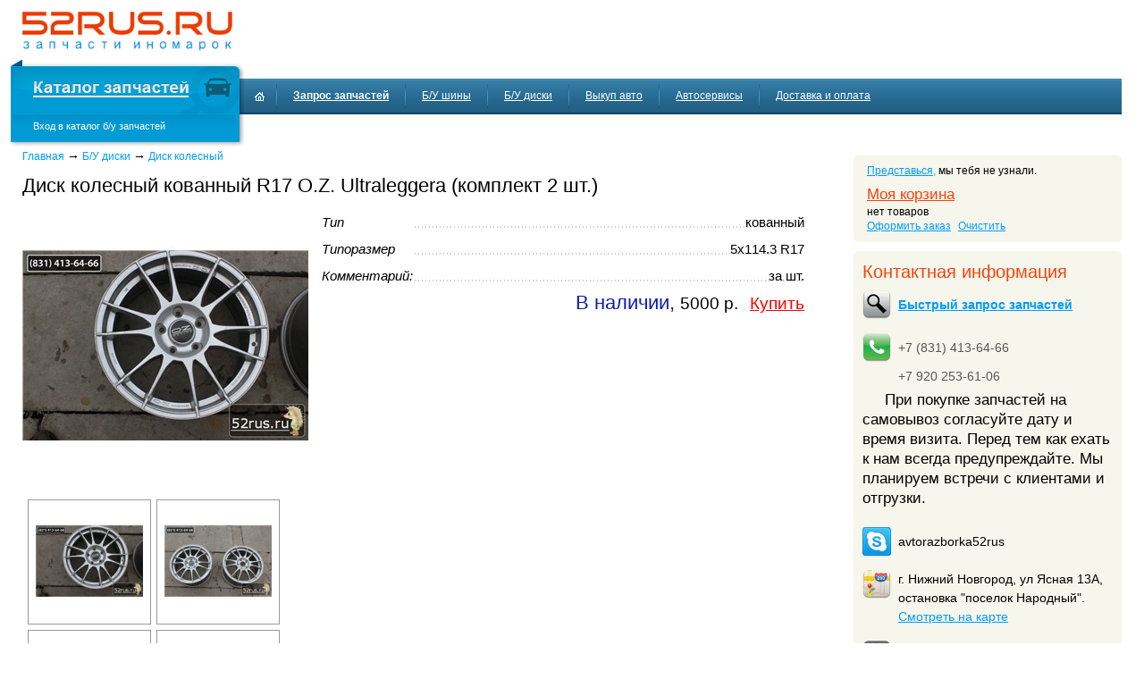

--- FILE ---
content_type: text/html; charset=utf-8
request_url: http://www.52rus.ru/disks/details_20196/
body_size: 8233
content:

<!doctype html>
<html xmlns="http://www.w3.org/1999/xhtml">
<head><title>
	Диск колесный кованный R17 O.Z. Ultraleggera
</title><meta name="keywords" content="бу диски, литые диски бу, куплю диски бу, купить диски бу, продажа бу дисков, резина диски бу, диски колёсные бу, каталог дисков, каталог литых дисков" /><meta name="description" content="Диски бу, каталог колёсных дисков для иномарок, фото, описание и цена." /><meta http-equiv="content-type" content="text/html; charset=utf-8" />
  <!--[if lte IE 8]>
  <meta http-equiv="X-UA-Compatible" content="IE=EmulateIE7" />
  <![endif]-->
  <!--[if IE]>
  <link rel="stylesheet" type="text/css" href="http://www.52rus.ru/css/main-ie.css" media="all" />
  <![endif]-->
  <meta name="yandex-verification" content="416ac5d90de1ec81" /><link rel="shortcut icon" href="http://www.52rus.ru/favicon3.ico" /><meta http-equiv="content-type" content="text/html; charset=utf-8" /><link rel="stylesheet" type="text/css" href="http://www.52rus.ru/content/bootstrap/bootstrap.min.css" /><link rel="stylesheet" type="text/css" href="http://www.52rus.ru/52rus/css/main.css?504911340000000000" media="all" /><link rel="stylesheet" type="text/css" href="http://www.52rus.ru/52rus/css/send-car.css?504911340000000000" media="all" /><link rel="stylesheet" href="http://ajax.googleapis.com/ajax/libs/jqueryui/1.8.9/themes/base/jquery-ui.css" type="text/css" media="all" /><link rel="stylesheet" type="text/css" href="http://www.52rus.ru/jquery/css/colorbox.css" media="all" />
  <script src="http://ajax.googleapis.com/ajax/libs/jquery/1.10.1/jquery.min.js"></script>
  <script src="http://ajax.googleapis.com/ajax/libs/jqueryui/1.10.3/jquery-ui.min.js"></script>
  <script src="http://ajax.googleapis.com/ajax/libs/swfobject/2.2/swfobject.js"></script>
  
  <script type="text/javascript" src="http://www.52rus.ru/scripts/bootstrap.min.js"></script>
  <script type="text/javascript" src="http://www.52rus.ru/common/js/jquery.nicescroll.js"></script>
  <script type="text/javascript" src="http://www.52rus.ru/jquery/js/jquery.colorbox-min.js"></script>
  <script type="text/javascript" src="http://www.52rus.ru/common/js/pngfix_tilebg.js"></script>
  <script type="text/javascript" src="http://www.52rus.ru/components/shop/js/52rus_shop.js?635059786694960000"></script>
  <script type="text/javascript" src="http://www.52rus.ru/52rus/js/common.js?504911340000000000"></script>
  <script type="text/javascript" src="//vk.com/js/api/openapi.js?115"></script>
  
  <!-- Latest compiled and minified CSS -->

</head>
<body>
<!-- Google.Analytics -->
<script>
  (function(i,s,o,g,r,a,m){i['GoogleAnalyticsObject']=r;i[r]=i[r]||function(){
  (i[r].q=i[r].q||[]).push(arguments)},i[r].l=1*new Date();a=s.createElement(o),
  m=s.getElementsByTagName(o)[0];a.async=1;a.src=g;m.parentNode.insertBefore(a,m)
  })(window,document,'script','//www.google-analytics.com/analytics.js','ga');

  ga('create', 'UA-2590046-1', 'auto');
  ga('send', 'pageview');

</script>
<!-- /Google.Analytics -->
<!-- Yandex.Metrika counter -->
<script type="text/javascript">
    (function (d, w, c) {
        (w[c] = w[c] || []).push(function() {
            try {
                w.yaCounter7386901 = new Ya.Metrika({
                    id:7386901,
                    clickmap:true,
                    trackLinks:true,
                    accurateTrackBounce:true,
                    webvisor:true
                });
            } catch(e) { }
        });

        var n = d.getElementsByTagName("script")[0],
            s = d.createElement("script"),
            f = function () { n.parentNode.insertBefore(s, n); };
        s.type = "text/javascript";
        s.async = true;
        s.src = "https://mc.yandex.ru/metrika/watch.js";

        if (w.opera == "[object Opera]") {
            d.addEventListener("DOMContentLoaded", f, false);
        } else { f(); }
    })(document, window, "yandex_metrika_callbacks");
</script>
<noscript><div><img src="https://mc.yandex.ru/watch/7386901" style="position:absolute; left:-9999px;" alt="" /></div></noscript>
<!-- /Yandex.Metrika counter -->
  <div class="vcard">
  <div class="fn org"><b>52rus.ru</b></div>
  <div class="adr"><span class="country-name">Россия</span>, <span class="region">Нижегородская область, </span>, <span class="locality">Нижний Новгород</span>,<span class="street-address">улица Ясная, д. 13А</span></div>
  <a class="url" href="http://52rus.ru">http://52rus.ru</a>
  </div>
  <div id="main">
    <div id="canvas">
      <form name="aspnetForm" method="post" action="./default.aspx" id="aspnetForm">
<div>
<input type="hidden" name="__EVENTTARGET" id="__EVENTTARGET" value="" />
<input type="hidden" name="__EVENTARGUMENT" id="__EVENTARGUMENT" value="" />
<input type="hidden" name="__VIEWSTATE" id="__VIEWSTATE" value="/wEPDwUENTM4MQ9kFgJmD2QWBAIBD2QWBAIBDxYCHgdjb250ZW50BYwC0LHRgyDQtNC40YHQutC4LCDQu9C40YLRi9C1INC00LjRgdC60Lgg0LHRgywg0LrRg9C/0LvRjiDQtNC40YHQutC4INCx0YMsINC60YPQv9C40YLRjCDQtNC40YHQutC4INCx0YMsINC/[base64]/[base64]/[base64]/[base64]" />
</div>

<script type="text/javascript">
//<![CDATA[
var theForm = document.forms['aspnetForm'];
if (!theForm) {
    theForm = document.aspnetForm;
}
function __doPostBack(eventTarget, eventArgument) {
    if (!theForm.onsubmit || (theForm.onsubmit() != false)) {
        theForm.__EVENTTARGET.value = eventTarget;
        theForm.__EVENTARGUMENT.value = eventArgument;
        theForm.submit();
    }
}
//]]>
</script>


<script src="http://www.52rus.ru/WebResource.axd?d=XGrJNUIDgLuG1EUCaOK5Rw_Zhtjb2uLEMMHJ1lBmXLfYzSWcjvWvxE3tuX09Rq1fhYDSzH5t8dqaQFwKsJ1apIe5r5s1&amp;t=637454176754849868" type="text/javascript"></script>


<script src="http://www.52rus.ru/ScriptResource.axd?d=cTTSw7aAOzPCJy2820cefcL1eAsnXrODmHS7KJiSJukIWVF-JXUDUsw1GnYVbYum8kTCMbtedmi-wIbLembPVKnvW6qr6665xkTAvJHkAR0JKKFY_aFkcewktuC9QL62xEFMZO3J5hoSI_wdeZ3KsjlDKDd6YPBeSliNWFoj__7D3_I00&amp;t=363be08" type="text/javascript"></script>
<script type="text/javascript">
//<![CDATA[
if (typeof(Sys) === 'undefined') throw new Error('Не удалось загрузить клиентскую инфраструктуру ASP.NET Ajax .');
//]]>
</script>

<script src="http://www.52rus.ru/ScriptResource.axd?d=C7GBQiBDl343UQtD-CcLt89Kxhf8ZUscnEu2yksaNP7Dv23pxD2bB3ogvLpCNe53e7r5-oUZIwhcf9jMUxZkj24xSoNH393sk3XWDBdUMtR1nUAge64TOptC_rZbwegjPiQIqaiOYDZGYqv8fof7Fg6ZAM49I3BGpnWqChT-CLjMZJhFaYtIAJFbnR2xGXEX-cO7qw2&amp;t=363be08" type="text/javascript"></script>
<div>

	<input type="hidden" name="__VIEWSTATEGENERATOR" id="__VIEWSTATEGENERATOR" value="CA0B0334" />
	<input type="hidden" name="__EVENTVALIDATION" id="__EVENTVALIDATION" value="/wEdAAOkMoYX5rxAqeRvjkWcIBTwKc1Dpb1czQNqiyVpYC6cJE9JKRZ06akiFexDNzoqF2/2Ac/NEiOWJktQRLpnZJotwUqjuQ==" />
</div>

        <script type="text/javascript">
//<![CDATA[
Sys.WebForms.PageRequestManager._initialize('ctl00$SM', 'aspnetForm', [], [], [], 90, '');
//]]>
</script>


        <div class="logo"><a href="http://www.52rus.ru/"><img src="http://www.52rus.ru/52rus/i/logo.png" alt="Авторазборка 52rus.ru, разборка автомобилей" /></a></div>
        <div id="header">
          <div id="header-nav">
            <div id="vehicle" onclick="window.location.href=$('a', this).attr('href');">
              <a href="http://www.52rus.ru/catalog/" id="toggle-vehicle-select" class="car-picker"></a>
              <div id="ctl00_NoVehiclePanel">
	
                <div id="vehicle-header" class=''>
                  <div class="head no-vehicle">
                    <a href="http://www.52rus.ru/catalog/" class="car-picker">Каталог запчастей</a>
                  </div>
                </div>
                <div id="vehicle-header-sub">Вход в каталог б/у запчастей</div>
              
</div>
            </div>
            <ul id="nav">
              <li class="nav-item nav-pit-crew nav-item-first go-main">
                <a href="http://www.52rus.ru/"><span title="заглавная страница"></span></a>
                <div class="nav-item-divider"></div>
              </li>
              <li class="nav-item"><a href="http://www.52rus.ru/order/" class="order">Запрос&nbsp;запчастей</a>
                <div class="nav-item-divider"></div>
              </li>
              <li class="nav-item">
                <a href="http://www.52rus.ru/tires/">Б/У&nbsp;шины</a>
                <div class="nav-item-divider"></div>
              </li>
              <li class="nav-item">
                <a href="http://www.52rus.ru/disks/">Б/У&nbsp;диски</a>
                <div class="nav-item-divider"></div>
              </li>
              <li class="nav-item"><a href="http://www.52rus.ru/vikup_avto/">Выкуп авто</a>
                <div class="nav-item-divider"></div>
              </li>
              <li class="nav-item"><a href="http://www.52rus.ru/we_recommend/" title="Автосервисы">Автосервисы</a>
                <div class="nav-item-divider"></div>
              </li>
              <li class="nav-item nav-item-last">
                <a href="http://www.52rus.ru/delivery/">Доставка&nbsp;и&nbsp;оплата</a>
              </li>
            </ul>
          </div>
        </div>
        <div id="right_col">
           <div class="block user">
            
<div id="user-block">
  
  <div id="ctl00_ctl15_pNew">
	
  <a href="http://www.52rus.ru/login/?redirect=%2fdisks%2fdetails_20196%2f">Представься,</a> мы&nbsp;тебя не&nbsp;узнали.
  
</div>
</div>
<div id="basket-block" class="basket-c basket-block">
  <div class="canvas">
    <div class="caption"><a href="http://www.52rus.ru/basket/">Моя корзина</a></div>
    <div class="container">
      <span class="in-basket">нет&nbsp;товаров</span> 
      <span class="order-sum-block" style="display:none;">
        на <span class="order-sum"><b>0</b></span>&nbsp;р.    
      </span>
      <ul class="cfix">        
        <li class="order"><a href="http://www.52rus.ru/basket/">Оформить заказ</a></li>
        <li class="clear-basket"><a id="ctl00_ctl16_ClearBasketButton" href="javascript:__doPostBack(&#39;ctl00$ctl16$ClearBasketButton&#39;,&#39;&#39;)">Очистить</a></li>
      </ul>
    </div>
  </div>
</div>
           </div>
            <div class="block contacts">
            <div class="item">
              <div class="title">Контактная информация</div>
              <div class="text">
                <div class="q-order icon-search32x32"><a href="http://www.52rus.ru/order/">Быстрый запрос запчастей</a></div>
                <div class="phones">
                  <div class="phone icon-phone32x32">+7 (831) 413-64-66</div>
                  <div class="phone">+7 920 253-61-06</div>
                  <p>
                  При покупке запчастей на самовывоз согласуйте дату и время визита.
                  Перед тем как ехать к нам всегда предупреждайте.
                  Мы планируем встречи с клиентами и отгрузки.
                  </p>
                </div>
                <div class="skype icon-skype32x32"><span>avtorazborka52rus</span></div>
                <div class="address icon-map32x32">
                  г.&nbsp;Нижний&nbsp;Новгород,&nbsp;ул&nbsp;Ясная&nbsp;13А, остановка &quot;поселок&nbsp;Народный&quot;.
                  <a href="http://maps.yandex.ru/-/CVvUaD9W" target="_blank">Смотреть&nbsp;на&nbsp;карте</a>
                </div>
                <div class="schedule icon-clock32x32">
                  <table>
                    <tr>
                      <td class="days">Пн - Пт</td>
                      <td class="hours">с 12:00 до 20:00</td>
                    </tr>
                    <tr>
                      <td class="days">Сб</td>
                      <td class="hours">По договоренности</td>
                    </tr>
                    <tr>
                      <td class="days">Вс</td>
                      <td class="hours holiday">выходной</td>
                    </tr>
                  </table>
                </div>
              </div>
            </div>
          </div>
          <div class="block vk">
            <!-- VK Widget -->
            <div id="vk_groups"></div>
            <script type="text/javascript">
              VK.Widgets.Group("vk_groups", { mode: 0, width: "300", height: "300", color1: 'FFFFFF', color2: '2B587A', color3: '5B7FA6' }, 13266633);
            </script>
          </div>
          
        </div>
        <div id="left_col">
          
<div id="pathway">
  <a href="http://www.52rus.ru/">Главная</a>
          
    
        <span class="sp">→</span>        
        
        <a href="http://www.52rus.ru/disks/">Б/У диски</a>
    
        <span class="sp">→</span>        
        
        <a href="">Диск колесный</a>
          
    
</div>
          

<script type="text/javascript">
  $(document).ready(function () {
    $(".group1").colorbox({ rel: 'group1' });
  });  
  $(function () {
    $(".gallery img").mouseover(function () {
      $(".main-image").attr("src", $(this).attr("src"));
    });
  });
</script>
<div class="disks">
  <div class="details" >
    <h2>Диск колесный кованный R17 O.Z. Ultraleggera (комплект 2 шт.)</h2>
    <div class="m-pic">
      <a id="main_im_link" href='http://www.52rus.ru/storage/catalog/60050948-B282-4097-9E7B-243EE5C56FF0/600x600/1.jpg' class="group1">
        <img id="ctl00_ctl18_ctl00_im" class="main-image" src="http://www.52rus.ru/storage/catalog/60050948-B282-4097-9E7B-243EE5C56FF0/320x320/1.jpg?back_color=white" style="border-width:0px;" />
      </a>
      
          <div class="gallery">
        
          <div class="item">
            <a href='http://www.52rus.ru/storage/catalog/60050948-B282-4097-9E7B-243EE5C56FF0/600x600/1.jpg' class="group1">
              <img id="ctl00_ctl18_ctl00_galleryRepeater_ctl01_Image2" src="http://www.52rus.ru/storage/catalog/60050948-B282-4097-9E7B-243EE5C56FF0/320x320/1.jpg?back_color=white" style="border-width:0px;" />
            </a>
          </div>
        
          <div class="item">
            <a href='http://www.52rus.ru/storage/catalog/60050948-B282-4097-9E7B-243EE5C56FF0/600x600/2.jpg' class="group1">
              <img id="ctl00_ctl18_ctl00_galleryRepeater_ctl02_Image2" src="http://www.52rus.ru/storage/catalog/60050948-B282-4097-9E7B-243EE5C56FF0/320x320/2.jpg?back_color=white" style="border-width:0px;" />
            </a>
          </div>
        
          <div class="item">
            <a href='http://www.52rus.ru/storage/catalog/60050948-B282-4097-9E7B-243EE5C56FF0/600x600/3.jpg' class="group1">
              <img id="ctl00_ctl18_ctl00_galleryRepeater_ctl03_Image2" src="http://www.52rus.ru/storage/catalog/60050948-B282-4097-9E7B-243EE5C56FF0/320x320/3.jpg?back_color=white" style="border-width:0px;" />
            </a>
          </div>
        
          <div class="item">
            <a href='http://www.52rus.ru/storage/catalog/60050948-B282-4097-9E7B-243EE5C56FF0/600x600/4.jpg' class="group1">
              <img id="ctl00_ctl18_ctl00_galleryRepeater_ctl04_Image2" src="http://www.52rus.ru/storage/catalog/60050948-B282-4097-9E7B-243EE5C56FF0/320x320/4.jpg?back_color=white" style="border-width:0px;" />
            </a>
          </div>
        
          <div class="item">
            <a href='http://www.52rus.ru/storage/catalog/60050948-B282-4097-9E7B-243EE5C56FF0/600x600/5.jpg' class="group1">
              <img id="ctl00_ctl18_ctl00_galleryRepeater_ctl05_Image2" src="http://www.52rus.ru/storage/catalog/60050948-B282-4097-9E7B-243EE5C56FF0/320x320/5.jpg?back_color=white" style="border-width:0px;" />
            </a>
          </div>
        
          <div class="item">
            <a href='http://www.52rus.ru/storage/catalog/60050948-B282-4097-9E7B-243EE5C56FF0/600x600/6.jpg' class="group1">
              <img id="ctl00_ctl18_ctl00_galleryRepeater_ctl06_Image2" src="http://www.52rus.ru/storage/catalog/60050948-B282-4097-9E7B-243EE5C56FF0/320x320/6.jpg?back_color=white" style="border-width:0px;" />
            </a>
          </div>
        
          <div class="item">
            <a href='http://www.52rus.ru/storage/catalog/60050948-B282-4097-9E7B-243EE5C56FF0/600x600/7.jpg' class="group1">
              <img id="ctl00_ctl18_ctl00_galleryRepeater_ctl07_Image2" src="http://www.52rus.ru/storage/catalog/60050948-B282-4097-9E7B-243EE5C56FF0/320x320/7.jpg?back_color=white" style="border-width:0px;" />
            </a>
          </div>
        
          <div class="item">
            <a href='http://www.52rus.ru/storage/catalog/60050948-B282-4097-9E7B-243EE5C56FF0/600x600/8.jpg' class="group1">
              <img id="ctl00_ctl18_ctl00_galleryRepeater_ctl08_Image2" src="http://www.52rus.ru/storage/catalog/60050948-B282-4097-9E7B-243EE5C56FF0/320x320/8.jpg?back_color=white" style="border-width:0px;" />
            </a>
          </div>
        
          </div>
        
    </div>
    <div class="desc">      
      <table class="param">
        <tr>
          <td class="cap">Тип</td>
          <td class="val">кованный</td>
        </tr>
        <tr>
          <td class="cap">Типоразмер</td>
          <td class="val">5x114.3&nbsp;R17</td>
        </tr>
        <tr>
	<td class="cap">Комментарий:</td>
	<td class="val">за шт.</td>
</tr>

      </table>
      <div class="buy-controls">
        <div class="controls">
          <span class="status">В наличии, </span>
          <span class='price'>5000 р.</span>
          <a id="ctl00_ctl18_ctl00_LinkButton1" class="buy" href="javascript:__doPostBack(&#39;ctl00$ctl18$ctl00$LinkButton1&#39;,&#39;&#39;)">Купить</a>              
          <span class="iid" itemId='20196'>20196</span>
          <span class="buyed"></span>          
        </div>
      </div>
    </div>
  </div>
</div>
        </div>

      </form>
    </div>
    <div class="indent"></div>
</div>
<div id="footer">
  <div id="ej">
    <a href="http://www.52rus.ru/ej/"><img alt="Мир ежа" src="http://www.52rus.ru/52rus/i/ej.jpg" /></a>
  </div>
  <div class="free_spares">
    <a href="http://www.52rus.ru/free_spares/" title="Бесплатные запчасти">
      Про бесплатные запчасти
      <img alt="Про бесплатные запчасти" width="210" height="85" src="http://www.52rus.ru/52rus/i/free_spares.jpg" />
    </a>
  </div>
</div>
</body>
</html>

--- FILE ---
content_type: text/css
request_url: http://www.52rus.ru/52rus/css/main.css?504911340000000000
body_size: 13356
content:
* { font-size: 100.1%; margin: 0; padding: 0;}
* html body { height: 100%; }
html { overflow-x: auto; }
html, body { min-height: 100%; height: 100%; }
body { background: #fff; font-family: Arial, Tahoma, Verdana, sans-serif; font-size: 0.625em; text-align: left; color:Black; padding: 0; margin: 0; }
a {color: #009cff; text-decoration: underline;}
a:visited { color: #990099; text-decoration: underline; }
a:hover, a:visited:hover {color: #ed4700; text-decoration: underline;}

span.pseudo, a.pseudo{
  color:#009cff;
  text-decoration:none;
  border-bottom:dashed 1px #009cff;
  cursor:pointer;
  cursor:hand;
}
span.pseudo:hover, a.pseudo:hover{
  color:#ff9600;
  border-bottom:dashed 1px #ff9600;
}

img.png, div.png { behavior: url(/common/js/pngfix.htc) }
h1, h2, h3, h4 { font-weight: normal; }
h1 {font-size: 2.6em; margin: 0.5 0 0.25em 0;}
h2 {font-size: 2.2em; margin: 0.5em 0 0.25em 0;}
h3 {font-size: 2em;}
h4 {font-size: 1.8em;}
h3, h4 {margin: 1em 0 0.3em;}

p { font-size: 1.2em; line-height: 1.3em; margin-bottom: 1.25em; text-indent: 1.5em;}
p img { font-size: 0.8em; margin: 1em; }

hr {margin: 7px 0; height: 1px; border: none; background: #787878; color: #787878;}
* html hr {margin: 0;}
*+html hr {margin: 0;}

ul, ol { font-size: 1.2em; margin: 0 0 0.65em 2em; line-height: 1.3em;}
ul {list-style:square;}
li {margin: 0.2em 0 0 0;}

sup { top: -0.4em; }
sub { bottom: -0.3em; }

tr.even { background-color: #eee; }
tr.odd { background-color: #ddd; }

table {border-collapse: collapse; border-spacing: 0; border: none; width: 100%; }
td, th {padding: 0; border: none;}
td {vertical-align: top;}

.vcard { display: none; }
.iid { display: none; }

img { border:0; }
.clear {clear: both; min-height: 0; height: 0; line-height: 0; font-size: 0;} 

.a-left {text-align: left;}
.a-center {text-align: center;}
.a-right {text-align: right;}

.f-left {float: left;}
.f-right {float: right;}

.async_loading
{ 
  background: url('/common/i/ajax-arrows-loader.gif') no-repeat right center; 
  color: White;
  width: 16px;
  height: 16px;  
  display: inline-block;
}
.async_loader_l { background: url('/common/i/ajax-arrows-loader.gif') no-repeat left center; padding-left: 16px;  }
.async_loader_r { background: url('/common/i/ajax-arrows-loader.gif') no-repeat right center; padding-right: 16px;  }
.async_loader_c { background: url('/common/i/ajax-arrows-loader.gif') no-repeat center center; }
/*
.cfix:after {
    clear: both;
    content: ".";
    display: block;
    height: 0;
    visibility: hidden;
}
*/
/*
 * Clearfix: contain floats
 *
 * For modern browsers
 * 1. The space content is one way to avoid an Opera bug when the
 *    `contenteditable` attribute is included anywhere else in the document.
 *    Otherwise it causes space to appear at the top and bottom of elements
 *    that receive the `clearfix` class.
 * 2. The use of `table` rather than `block` is only necessary if using
 *    `:before` to contain the top-margins of child elements.
 */

.cfix:before,
.cfix:after {
    content: " "; /* 1 */
    display: table; /* 2 */
}

.cfix:after {
    clear: both;
}

/*
 * For IE 6/7 only
 * Include this rule to trigger hasLayout and contain floats.
 */

.cfix {
    *zoom: 1;
}

.icon-skype32x32 {
  background: url('/templates/52rus/i/skype32x32.png') no-repeat left top;  
}

.icon-phone32x32 {
  background: url('/templates/52rus/i/phone32x32.png') no-repeat left top;  
}

.icon-map32x32 {
  background: url('/templates/52rus/i/map32x32.png') no-repeat left top;  
}

.icon-clock32x32 {
  background: url('/templates/52rus/i/clock32x32.png') no-repeat left top;  
}

.icon-notes32x32 {
  background: url('/templates/52rus/i/notes32x32.png') no-repeat left top;  
}

.icon-search32x32 {
  background: url('/templates/52rus/i/search32x32.png') no-repeat left top;  
}

body a.noicon {
  background:transparent none !important;
  padding:0 !important;
  margin:0 !important;
}

div.rounded{    
  margin-top:25px;
  float:left;
  border:solid 1px #939393;
  width:544px;
}
div.rounded .caption{  
  margin-top:-9px;  
  margin-left:15px;
  margin-right:15px;
  background-color:White;
  padding-left:5px;
  padding-right:5px;
  float:left;
}
div.rounded .content{
  margin-top:5px;
  padding:0 15px 0 15px;
  clear:both;
}
div.rounded .content a{
  /*color:#e36d20;*/
  font-weight:bold;
}
div.rounded .left-top{  
  background-image:url('../i/rounded_lt.gif');  
  float:left;
  width:15px;
  height:15px;
  z-index:2;
  margin-top:-1px;
  margin-left:-1px;
}
div.rounded .right-top{
  background-image:url('../i/rounded_rt.gif');  
  float:right;  
  top:0;
  width:15px;
  height:15px;
  margin-top:-1px;
  margin-right:-1px;
}
div.rounded .left-bottom{
  background-image:url('../i/rounded_lb.gif');
  float:left;
  width:15px;
  height:15px;
  margin-bottom:-1px;
  margin-left:-1px;  
}
div.rounded .right-bottom{
  background-image:url('../i/rounded_rb.gif');
  float:right;
  width:15px;
  height:15px;
  margin-bottom:-1px;
  margin-right:-1px;
}

div.car img{
  /*display:block;*/  
}

#main { position: relative; width: 100%; min-width: 900px; padding-bottom: 105px; text-align: left; background: #fff; }
#main {
    min-height: 100%;
    height:auto !important;
    height:100%;    
}

#canvas { padding: 5px 25px 0; }

#header #logo:hover, #header #logo-in, #vehicle, #vehicle.has-vehicle, #header #toggle-vehicle-select, #header #toggle-vehicle-select:hover, #header #header-nav .toggle-active, #vehicle-header .no-vehicle a, #nav .nav-new, #vehicle-select-head, #vehicle-select-foot, #header .make-logo, #footer-icon, #follow-us .follow-fb a, #follow-us .follow-tw a, #search-left, #btn-search, #search-cat-arrow, .blue-btn-l, .blue-btn-r, #estimate-job .new-window-icon, .estimate-job .new-window-icon, #panes .form .text, .qqs-clicker, .uiselect .ui-selectmenu-icon {
    background-image: url("../i/msprite-1.png");
}

#header { position: relative; height: 98px; }
/*#header .logo { position: absolute; right: 0px; top: 0px; }*/
.logo { position: relative; width: 235px;}
.logo img { width: 235px; height: 59px; }
.logo a { display: block; }

#menu { margin: 0; display: block; font-size: 1.2em; }
#menu li { float: left; display: block; padding: 0; margin: 0 15px 0 0; list-style: none; text-align: center; }
#menu li span { display: block; text-decoration: underline; }
#menu img { height: 35px; }

/* Navigation */

#nav {
    background: url("../i/nav-blue.jpg") repeat-x scroll 0 0 transparent;
    height: 40px;
    list-style: none outside none;    
    margin: 0 0 0 243px;    
    position: relative;
    top: 22px;
}

.nav-item {
    color: #FFFFFF;
    float: left;    
    height: 40px;
    margin: 0 1px 0 0;
    position: relative;
    text-align: center;
}
.nav-item:hover {
    background: url("../i/nav-blue-mo.jpg") repeat-x scroll 0 0 transparent;
    color: #FFFFFF;
}

.nav-item.go-main span {
  background: url("../i/home-icon.png") no-repeat scroll center center transparent;
  border-bottom: medium none;
  cursor: pointer;
  height: 40px;
  left: 0px;  
  position: absolute;
  top: 0px;
  width: 44px;
}

.nav-item-new:hover {
    background: url("../i/nav-geen-mo.jpg") repeat-x scroll 0 0 transparent;
}
#header .nav-item-selected {
    background: url("../i/nav-on-state.jpg") repeat-x scroll 0 0 transparent;
}
body #header .nav-item-selected a {
    color: #016C96;
    font-weight: bold;
}
body #header .nav-item-selected:hover {
    background: url("../i/nav-on-state.jpg") repeat-x scroll 0 0 transparent;
}
.nav-item-first {
    padding-left: 5px;
}
#header .nav-item a {
    color: #FFFFFF;
    display: block;
    height: 28px;
    padding: 12px 18px 0;
}


#header .nav-item a.order {
  font-weight: bold;
}

.nav-item-divider {
    background: url("../i/nav-divider.png") no-repeat scroll 0 0 transparent;
    height: 40px;
    position: absolute;
    right: -1px;
    top: 5px;
    width: 1px;
}
#nav .nav-new {
    background-position: -179px -328px;
    height: 29px;
    left: 0;
    overflow: hidden;
    position: absolute;
    text-indent: -9999px;
    top: -1px;
    width: 48px;
    z-index: 100;
}
.nav-item-new {
    background: url("../i/nav-green.jpg") repeat-x scroll 0 0 transparent;
}

#vehicle {
    background-position: 0 -131px;
    height: 98px;
    left: -13px;
    position: absolute;
    top: 0;
    width: 261px;
    z-index: 100;
    cursor: pointer;
    cursor: hand;
}
#vehicle.has-vehicle {
    background-position: 0 -229px;
}
#header #toggle-vehicle-select {
    background-position: -44px -372px;
    display: block;
    float: right;
    height: 36px;
    margin: 15px 10px 0 0;
    overflow: hidden;
    text-indent: -9999px;
    width: 39px;
    z-index: 1000000000;
}
#header #toggle-vehicle-select:hover, #header #header-nav .toggle-active {
    background-position: 0 -371px;
}
#vehicle-header {
    color: #FFFFFF;    
    margin: 17px 55px 0 25px;
    font-size: 120%;
}
#vehicle-header a {
    color: #FFFFFF;
}
#vehicle-header a:hover {
    text-decoration: underline;
}
#vehicle-header .head {
    font-weight: bold;
}
#vehicle-header .no-vehicle {
    margin: 25px 0 0;
}
#vehicle-header .no-vehicle a {
    background-position: 0 -328px;
    display: block;
    font-weight: bold;
    height: 19px;
    overflow: hidden;
    text-indent: -9999px;
    width: 174px;
}
#vehicle-header .no-vehicle a:hover {
    background-position: 0 -348px;
}

#vehicle-header-sub {
    color: #FFF;
    margin: 25px 0 0 25px;
    font-size: 1.1em;
    width: 240px;
}

.has-vehicle #vehicle-header {
    margin-left: 15px;
}
.has-vehicle .header-indent {
    display: block;
    margin-left: 45px;    
    white-space: nowrap;
}

.has-vehicle .header-indent a {
    font-weight: bold;    
}


* + html .has-vehicle .header-indent {
    margin-left: 37px;
}

/* /Navigation */


#pathway { height: 20px; line-height: 20px; font-size: 1.2em; clear: left; margin: 0 0 10px 0; }
#pathway a { text-decoration: none; }
#pathway a:hover, #pathway a:visited { color: #009cff; }
#pathway a.last, #pathway a.last:hover, #pathway a.last:visited { text-decoration: none; cursor: default; color: #000; }
#pathway .sp { font-size: 1.2em; vertical-align: baseline; }
#pathway.empty { background: none; }

.page_list a:visited { color: #009EFF !important; }

#left_col { margin-right: 320px; padding-right: 10px; }
#left_col .paper img { margin: 0.5em; }
#left_col .paper img.f-left {margin: 0 1em 0.5em 0;}
#left_col .paper img.f-right {margin: 0 0 0.5em 1em;}
#left_col .paper img[align=left] {margin: 0 1em 0.5em 0;}
#left_col .paper img[align=right] {margin: 0 0 0.5em 1em;}
#left_col .paper h1 { clear: left; }
#left_col .paper h2 { clear: left; }
#left_col .paper h3 { clear: left; }
#right_col { float: right; width: 300px; }

.text_content h2{
  margin-top:2em;
}
.text_content p{
  text-indent:25px;
}

div.adv_contacts
{
  margin-top:35px;
}

div.block
{  
  margin-top:10px;
  padding: 5px 10px;
  border-radius: 5px;
  -moz-border-radius: 5px;
  background: #F6F6EC;
}


div.block a:visited {
  color: #009cff;
}

div.block .item 
{
  margin-top: 7px;
  clear: left;
}

div.block img
{
  width:50px;
  height:50px;
  float:left;
}

div.block .title
{
  color:#f4430c;
}

div.block .title a
{
  color:#f4430c;
}


div.block .text
{
    font-size:1.4em;
}

div.block .text
{
  line-height: 1.5em;
}

.block.contacts .text > div {
  margin-top: 16px;
  padding: 0 0 0 40px;
}

.block.contacts .text > div:first-child {
  margin-top: 9px;
}

.block.contacts .q-order a {
  font-weight: bold;
}

.block.contacts .text div.phones {
  padding: 0;
}

.block.contacts .phone {
  padding: 0 0 0 40px;
}


.block.contacts .phone:first-child {
  margin-top: 0;
}


.block.contacts .phone, .block.contacts .skype, .block.contacts .q-order {    
  line-height: 32px;
  color: #555;
}

.block.contacts .phone span {  
  color: #000;
  font-size: 1.2em;
}

.block.contacts .skype span {
  color: #000;
}

.block.contacts .schedule {
  
}

.block.contacts .schedule table {
  width: auto;
  /* margin: 0 auto 0 0; */
}

.block.contacts .schedule td {
  white-space: nowrap;
}

.block.contacts .schedule td.days {    
  text-align: right;
  padding: 0 1em 0 0;
}
.block.contacts .schedule .holiday {
  color: red;
}

div.block .subtext
{
  text-align:right;  
}

.body{  
  line-height:130%;
  margin-bottom:0.5em;
  margin-top:0;
}

#main .indent { height: 40px; clear: both; }

/* Order form */
.form { width: 95%; background: #F6F6EC; font-size: 1.2em; }
.form input, .form select, .form textarea { font-size: 1.2em; }
.form input { padding: 0.1em; }
.form table.layout { width: 90%; margin: 3em auto; border-collapse: collapse; }    
.form .prop { width: 16em; vertical-align: middle; }
.form .prop.top { vertical-align: text-top; }
.form .val { padding: 8px; }
.form .val LABEL { margin-left: 0.5em; }
  
.form .auto-vm { width: 15em; }
        
.form .year { width: 12em; }
#engine_volume_slider { width: 25em; font-size: 1.6em; }
.form .engine_volume { width: 4em; }  
.form .val span { margin-left: 0.5em; }
.form .val span.eng_vol_value { width: 25em; font-size: 1.6em; display: block; margin-top: 5px; text-align: center; }
.form .submit { text-align: right; }  
.form textarea { width: 100%; }
.form .radio-list input { margin: 0.3em; }
.form .email { width: 15em; }
.form .price { width: 10em; text-align: right; }
.form .client_name { width: 18em; }
.form .submit INPUT { padding: 4px 10px !important; width: auto !important; margin: 1em 1em;  }  
  
.form span.asterisk { margin-left: 0.5em; font-size: 1.1em; color:Red; }
  
.form input.error, textarea.error, select.error { border: dashed 1px red; }
.form label.error { border-bottom: dashed 1px red; }
.form .error_log { display: none; color: red; text-align: left; width: 70%; line-height: 2em; margin-top: 15px; border-top: dashed 2px red; }
  
.form div.message { width: 90%; margin: 3em auto; }
.form div.message .title { font-size: 1.6em; }
.form div.message.error .title { color: Red; }
.form div.message.complete .title { color: #006400; }
  
.ui-state-default, .ui-widget-content .ui-state-default, .ui-widget-header .ui-state-default { border: 1px solid #666; }
.ui-slider .ui-slider-handle { width: 0.8em; height: 1.4em; }
  
#selected-vm { display: none; position: relative; font-size: 1.5em;  }
#selected-vm span { color: #006400; border-bottom: dashed 1px #006400; text-decoration: none; cursor: pointer; cursor: hand; }
  
#select-vm { display: none; position: relative; font-size: 1.5em; }
#vm-browser { color: #000; }
#vm-browser .item { float: left; margin: 0.3em 0.5em 0 0; width: 10em; text-decoration: underline; font-size: 1.6em; cursor:pointer; cursor:hand; }
.ajax-loader { display: none; position: absolute; z-index: 101; top: 50%; left: 50%; margin: -15px 0 0 -15px; width: 31px; height: 31px; }

#vm-items { width: 96%; margin: 0 auto; }  
#vm-browser .arrow img { width: 32px; height: 32px; cursor: pointer; cursor: hand; }
#vm-browser .arrow.prev img { display: none; }
#vm-browser .arrow.next { text-align: right; }
#vm-browser .arrow { padding: 2px; }
/* /Order form */

#footer { position: relative; height: 105px; margin:-105px 0 0px 0; text-align: left; }
#footer a { font-size: 1.2em; }

.free_spares { right:0px; top:0px; position:absolute; width:210px; height:100px; }
.free_spares A { text-decoration: none; }

.offer { font-size: 1.8em; margin: 1em 0 1.25em 0; }
.offer a { color: #f4430c; }

.decimal{
  list-style-type:decimal;
}
.content_control{
  width:90%;
  text-indent:25px;
}
.content_control p,ol,ul{
  margin-top:0.8em;
}

table.data_table
{ 
  width:95%;
  margin-top:15px;
  border-collapse:collapse;  
}
table.data_table td
{
  border: solid 1px #cccccc;
  padding-top:1px;
  padding-bottom:1px;
  /*background-color:White;  */
}
table.data_table th
{
  border: solid 1px #cccccc;
  text-align:left;  
  padding-top:0.5em;
  padding-bottom:0.5em;
  background-color:#f5f5f5;
  color:#1f1f1f;
}
table.data_table th.price
{  
  text-align:center;  
}
table.data_table th.available
{  
  text-align:center;
}
table.data_table th.buy
{
  text-align:center;
}
table.data_table th.photo
{
  text-align:center;
}

table.data_table  table td{
  text-align:left;
  padding-left:15px;
  padding-right:15px;
}
table.data_table .main_params
{
  width:80%;  
}
table.data_table .param_name{
  width:40%;
}
table.data_table div.advanced_params table
{
  width:80%;  
}

table.data_table div.advanced_params
{
  display:none;
  margin-top:10px;
}

table.data_table div.show_advanced
{
  display:block;
  text-align:right;
  width:80%;
}
table.data_table div.hide_advanced
{
  display:none;
  text-align:right;
  width:80%;
}
div.advanced_params INPUT, table.main_params INPUT, div.advanced_params TEXTAREA, table.main_params TEXTAREA
{
  width:70%;
}
div.advanced_params SELECT, table.main_params SELECT
{
  width:60%;
}
div.controlDiv{  
  text-align:right;
  margin-top:5px;
  margin-left:235px;
}
div.controlDiv INPUT{
  width:90px;
  height:25px;
}
table.catitem
{
	
}
table.catitem td
{
	text-align:center;
	vertical-align:middle;
	background-color:#ffffff;
}
td.photo
{
	vertical-align:middle;
	text-align:center;
}
td.photo img
{
	padding:5;
}
div.brand
{	
	text-align:right;
}
div.model
{
	text-align:right;
}
div.price
{
	text-align:center;
}
span.map
{
  font-size:80%;
}
p.comment
{
	text-align:left;	
	margin:5;
}
table.catheader
{
		
}
table.catheader td
{
	vertical-align:middle;
	background-color:#bfd9e3;	
}
span.active
{
	background-color:#e8e9ec;
	padding:2;	
}
span.active a
{
	color:#000000;
}
span.noactive
{	
	padding:2;
}
.content_control p
{
  margin:0;
  padding:0;
}

.vendor-container h3 { margin-top: 1em; text-transform: capitalize; }
.vendor-container ul { list-style-type: none; }
.vendor-container ul li { display: inline; margin-left: 0.8em; text-transform: capitalize; line-height: 1.5em; font-size: 1.2em; white-space: nowrap; }

/* Social */

/* Buttons */
input.buttons {
	background: none no-repeat 0 -25px;	
	border: none;
	cursor: pointer;
	display: block;
	float: left;
	height: 25px;
	overflow: hidden;
	padding: 0;
	margin: 0 2px 0 0;
	text-indent: -9999px;
	width: auto;
}

input.buttons { font-size: 0; line-height: 25px; }
input.buttons:hover { background-position: top left; }
input.buttons.pinned { background-position: top left; }

.social div.rating { line-height: 25px; margin-top: 1.5em; font-size: 1.4em; background: #f8f8f8; }
.social .rating span { white-space: nowrap; }
.social .rating span i { font-style: normal; }
.social .rating span.like { margin-left: 1em; }
.social .rating span.like b { color: #339900; font-weight: bold; }
.social .rating span.unlike b { color: #CC0000; font-weight: bold; }
.social .rating input.like { background-image: url('../i/like.png'); width: 107px; }
.social .rating input.unlike { background-image: url('../i/unlike.png'); width: 25px; }

.social div.share { float: right; margin-top: 1em; }

/* Social comments */

.social .comments-control {font-size: 1.2em; }
.social .comments { }
.social .comments ul, .social .comments li { list-style: none outside none; }
.social .comment { margin-left: 2em; margin-top: 1.5em; }
.social .comment .meta { background: #f6f6ec; padding: 0.5em 1em;}
.social .comment .meta a.author { font-weight: bold; }
.social .comment .meta a.replied-to { margin-left: 1.5em; }
.social .comment .meta a.reply-to { margin-left: 1.5em; }
.social .comment .meta a.reply { margin-left: 1.5em; text-decoration: underline; color: #009cff; cursor: pointer; cursor: hand; }
.social .comment .meta a.reply span { display: none; }
.social .comment .rating { color: #666; font-size: 1.4em; margin-left: 3em; }
.social .comment .rating a {  font-weight: bold; text-decoration: none; }
.social .comment .rating a.p { color: #339900; }
.social .comment .rating a.n { color: #cc0000; }
.social .comment .rating i { color: #444; margin-right: 1em; font-size: 0.6em; font-style: normal; }
.social .comment .rating span { margin: 0 0.3em; color: #666; }
.social .comment .rating span.p { color: #1E5801; }
.social .comment .rating span.n { color: #990000; }
.social .comment .text { text-indent: 1.5em; }
  
.cat_items { background: #F0F0F0; }
.cat_items th {color:#333; background:#C8C8C8; font-size:1em; padding: 7px 10px 7px 10px; vertical-align:top; padding: 6px 10px 3px 10px;}
.cat_items td {color:#000; vertical-align: middle; padding: 2px 10px; border-top: 4px solid #F0F0F0; border-bottom: 4px solid #F0F0F0;}    
.cat_items tr.l {background:#F8F8F8;}
    
.cat_items td.pic, .cat_items th.pic { width: 60px; }
.cat_items td.pic img { width: 50px; }
.cat_items th.year, .cat_items td.year { width: 4em; white-space: nowrap; }
.cat_items th.serial, .cat_items td.serial { width: 10em; text-align: left; white-space: nowrap; }
.cat_items th.price, .cat_items td.price { width: 5em; white-space: nowrap; }  
  
  #c-form { }
  #c-form { width:630px; padding: 0px 15px 15px 15px; color: black; margin: 0 auto; font-family: Georgia,"Times New Roman",Times,serif; }
  #c-form.reply { margin: 0; }
  #c-form .main { clear: left; margin-top: 0.2em; }
  #c-form legend { font-weight:bold; color: #4a4a4a; padding: 5px; font-size: 1.3em;}  
  #c-form .auth { margin-top:1em; }  
  #c-form label{ display: block; color: #6a6a6a; padding-bottom:2px;}
  #c-form .auth input {background:#FFFFFF;border:solid 1px #b7b7b7; padding:4px; width:274px;  font-size:1.2em;font-weight:normal;}
  #c-form .auth .name { float: left; }
  #c-form .auth .email { float: right; }
  #c-form textarea { background:#FFFFFF; border:solid 1px #b7b7b7; padding: 5px; width:615px; font-size:1.4em; font-weight:normal;}
  #c-form .add-comment-submit { padding: 0.2em 1.8em; margin-top: 0.2em; font-size: 1.2em; float:right; cursor:pointer;}
  #c-form .error_log { display: none; color: red; text-align: left; line-height: 1.5em; margin-top: 1em; border-top: dashed 2px red; }
  #c-form input.error,  #c-form textarea.error { border: dashed 1px red; }  
  #add-new-comment { display: none; text-align: center; margin-top: 1.5em; font-size: 1.6em; text-decoration: underline; color: #009cff; cursor: pointer; cursor: hand; }

/* Video Player*/
.player-container { margin: 1em auto 0 auto; background: #F3F3F3; }


/* Paging */
.paging
{  
  font-family:Arial,sans-serif;
  font-size:1.2em;
  padding-bottom:10px;
}
/* Caption */
.paging span
{
  display:block;
  font-size:1.3em;
}

/* Link */
.paging a
{
  margin:.15em .3em
}
/* Current page */
.paging b
{
  padding:.15em .3em;
  background-color:#e8e9ec
}

/* Right blocks */

div.block .title
{
  font-size:2.0em;
}

div.block.rekvisit
{
    text-align:right;
    font-size:1.5em;
}

div.block.vacancy
{
    text-align:right;
    font-size:1.5em;
}

table.data_table th{
  font-weight:bold;
}
table.data_table .advanced_params
{
  font-size:95%;
}
table.data_table .advanced_params INPUT
{
  font-size:95%;
}
table.data_table .advanced_params SELECT
{
  font-size:95%;
}

.blog .item .content
{ 
    font-size: 1.2em; 
}



/* Catalogue */

.catalog_panel { font-size: 1.2em; }
.categories_panel { font-size: 1.2em; }

.type_filter
{  	
  background:#f0f0f0;
  text-align:right;  	
  font-size:120%;
  color:#666666;
  padding:5px;
}
.type_filter SPAN
{
  /*margin-bottom:5px;*/
}
.type_filter SELECT
{
  /*margin:5px;*/
}
.catalogue_full table.param td
{
  padding-right:2px;
  color:#000000;
}
.catalogue_full table.param td.val
{
  width:100%;
  padding:0;
  background:url("../i/dtd_line.gif") repeat-x bottom left;
  text-align:right;
  padding:0 0 0 2px;
}
.catalogue_full table.param td
{
  padding-top:3px;
}
.catalogue_full table.param td.cap
{
  font-style:italic;
  font-size:100%;
}
  
.catalogue_full table.param td.val
{
  	
}
  
.catalogue_full table.param td i
{
  padding-left:2px;
  font-style:normal;
  background:#FFFFFF;
}
  
.catalogue_full
{
  width:90%;
}
  
.catalogue_full h2
{
  font-size:120%;
  font-weight:bold;
  margin:0px;
  padding:0px;
}
  
.catalogue_full .item div.image
{  	
  width:90px;
  height:90px;
  float:left;
}

.catalogue_full .item .price
{
  text-align:right;
  font-size:110%;  	
  /*color:#ff9600;*/
  color:#000000;
  font-weight:bold;  	
}
.catalogue_full .item .order
{
  color:#ff0000;
  margin-left:10px;
}
.catalogue_full .item .count
{
  font-size:110%;
  font-weight:bold;
}
  
.catalogue_full .details .price
{
  text-align:right;
  font-size:110%;
  color:#000000;
  font-weight:bold;
}
.catalogue_full .details .order
{
  color:#ff0000;
  font-size:160%;
}
.catalogue_full .details .count
{
  font-size:110%;
  font-weight:bold;
}
  
.catalogue_full .details .ordering
{
  float:right;  	
}
  
.catalogue_full .details div.image
{  	
  width:310px;
  height:310px;
  float:left;
  border:solid 1px #bbbbbb;
}
  
.catalogue_full .item div.image img
{
  margin:5px;
  width:80px;
  height:80px;
}
  
.catalogue_full .details div.image img
{
  margin:5px;
  width:300px;
  height:300px;
}  
  
.catalogue_full div.params
{
  margin-left:100px;
  height:90px;
  padding-top:5px;  	
}
.catalogue_full .details div.params
{
  margin-left:330px;
  height:310px;
}
  
.catalogue_full div.item
{    
  margin:15px 0 0 0;
  padding:15px 0 0 0;
}
.catalogue_full .additional
{
    	
}
.catalogue_full .additional img
{
  width:80px;
  height:80px;
}

/* Common shop styles */
a.buy { margin-left: 0.5em; font-size: 1.4em; color: Red; }
.details a.buy { margin-left: 0.5em; font-size: 1.6em; color: Red; }

a.buy.disabled { color: #B43D3D !important; text-decoration: none !important; }

span.buyed { }
span.buyed a, span.buyed a:visited { color: #009cff }
span.buying 
{ 
  background: url('/common/i/ajax-arrows-loader.gif') no-repeat right center; 
  color: White;
  width: 16px;
  height: 16px;  
  display: inline-block;
}
/* For old shop ver */
a.buying { background: url('/common/i/ajax-arrows-loader.gif') no-repeat right center; padding-right: 16px; } 

.details .status { font-size: 1.8em; color: #0D1CAC; }


/* Send order on all pages */
.send-order { font-size: 1.4em; text-align: left; }
.send-order a { color: red; }

/* Tires */
.tires .offer { font-size: 1.8em; margin-top: 15px; }
.tires .offer a { color: #f4430c; }
.tires table.param td { padding-right:2px; color:#000000; }
.tires table.param td.val { width:100%; padding:0; background:url("../i/dtd_line.gif") repeat-x bottom left; text-align:right; padding:0 0 0 2px; }
.tires table.param td { padding-top:3px; }
.tires table.param td.cap { font-style:italic; font-size:100%; white-space: nowrap; }

.tires table.param td i { padding-left:2px; background:#FFFFFF; }
.tires .filter { float: right; width: 200px; background: #F6F6EC; font-size: 1.3em; padding: 0.3em 1em; }
.tires .filter label { display: block; }
.tires .filter select { display: block; margin-bottom: .5em; }
.tires .filter .submit { padding: 0.2em 0.5em; margin-bottom: .5em; }
.tires .tires-list { margin-right: 250px; }
  
.tires .tire { width: 100%; margin-top: 20px; }
.tires .tire .pic { float: left; padding: 5px 10px; }
.tires .tire .desc { margin-left: 110px; font-size: 1.2em; }      
  
.tires .tire .buy-controls { position: relative; display: block; text-align: right; }
.tires .tire .buy-controls .controls { display: inline; }
.tires .tire .price { font-size: 1.6em; }
  
.tires .page-list { font-size: 2em; width: 100%; }
.tires .page-list .sel { padding:0.15em 0.3em; background:none repeat scroll 0 0 #E9E9EC; }
  
.tires .details .m-pic { float: left; }
.tires .details .desc { position: relative; font-size: 1.2em; margin-left: 335px; margin-right: 1.5em; width: 60%; }
  
.tires .details .buy-controls { position: absolute; right: 0; margin-top: 0.8em; }
.tires .details .price { font-size: 1.6em; }

.tires .details .gallery { width: 300px; padding: 1em 0 1em 0; }
.tires .details .gallery .item { float: left; border: solid 1px #999; padding: 8px; margin: 0 0 0.6em 0.6em; }
.tires .details .gallery .item img { border: solid #f0f0f0 5px; width: 120px; height: 120px; }

.tires .details table.param { font-size: 1.2em; }
.tires .details table.param td.cap { font-style:italic; font-size:100%; white-space: nowrap; }
.tires .details table.param td { padding-top: 1em; }
.tires .details table.param td.val.one-cell { padding-top: 0; text-align: left; background: none; }
.tires .details .comment { font-size: 1.2em; text-indent: 1.8em; }
.tires .buy-controls.sold .price { text-decoration: line-through; color: #ababab; }

/* Disks */
.disks .offer { font-size: 1.8em; margin-top: 15px; }
.disks .offer a { color: #f4430c; }
.disks table.param td { padding-right:2px; color:#000000; }
.disks table.param td.val { width:100%; padding:0; background:url("../i/dtd_line.gif") repeat-x bottom left; text-align:right; padding:0 0 0 2px; }
.disks table.param td { padding-top:3px; }
.disks table.param td.cap { font-style:italic; font-size:100%; white-space: nowrap; }

.disks table.param td i { padding-left:2px; background:#FFFFFF; }
.disks .filter { float: right; width: 200px; background: #F6F6EC; font-size: 1.3em; padding: 0.3em 1em; }
.disks .filter label { display: block; }
.disks .filter select { display: block; margin-bottom: .5em; }
.disks .filter .submit { padding: 0.2em 0.5em; margin-bottom: .5em; }
.disks .disks-list { margin-right: 250px;clear: left; }
  
.disks .disk { width: 100%; margin-top: 20px; }
.disks .disk .pic { float: left; padding: 5px 10px; }
.disks .disk .desc { margin-left: 110px; font-size: 1.2em; }      
  
.disks .disk .buy-controls { position: relative; display: block; text-align: right; }
.disks .disk .buy-controls .controls { display: inline; }
.disks .disk .price { font-size: 1.6em; }
  
.disks .page-list { font-size: 2em; width: 100%; }
.disks .page-list .sel { padding:0.15em 0.3em; background:none repeat scroll 0 0 #E9E9EC; }
  
.disks .details .m-pic { float: left; }
.disks .details .desc { position: relative; font-size: 1.2em; margin-left: 335px; margin-right: 1.5em; width: 60%; }
  
.disks .details .buy-controls { position: absolute; right: 0; margin-top: 0.8em; }
.disks .details .price { font-size: 1.6em; }

.disks .details .gallery { width: 300px; padding: 1em 0 1em 0; }
.disks .details .gallery .item { float: left; border: solid 1px #999; padding: 8px; margin: 0 0 0.6em 0.6em; }
.disks .details .gallery .item img { border: solid #f0f0f0 5px; width: 120px; height: 120px; }

.disks .details table.param { font-size: 1.2em; }
.disks .details table.param td.cap { font-style:italic; font-size:100%; white-space: nowrap; }
.disks .details table.param td { padding-top: 1em; }
.disks .details table.param td.val.one-cell { padding-top: 0; text-align: left; background: none; }
.disks .details .comment { font-size: 1.2em; text-indent: 1.8em; }
.disks .buy-controls.sold .price { text-decoration: line-through; color: #ababab; }

/* Spares */

.spares .send-order p { font-size: 1.2em; }
.spares .send-order a { font-weight: bold; color: #2F9524; }

.spares.categories dt { color: #007ADD; margin: 2em 0 0.5em 0; }
.spares.categories dt strong {font-size: 2em; font-weight: normal; }
.spares.categories dd { font-size: 1.4em; margin-left: 0.8em; display:inline; white-space: nowrap; line-height: 1.6em; }
.spares.categories a.other { font-style: italic; }
.spares.categories a.other:visited { color: #009cff; }

.spares.categories dd.no_items { display: none; }
    
.spares.categories .view-all { margin: 25px 0 0; }
    
.spares.categories .view-all span {
    font-size: 0.8em; 
    background: none repeat scroll 0 0 #F3F3F3; 
    color: #ED1C24; cursor: pointer;
    display: inline-block; 
    line-height: 22px; 
    padding: 0 11px; 
    text-decoration: underline;
}


.spares .offer { font-size: 1.8em; margin-top: 15px; }
.spares .offer a { color: #f4430c; }
.spares table.param td { padding-right:2px; color:#000000; }
.spares table.param td.val { width:100%; padding:0; background:url("../i/dtd_line.gif") repeat-x bottom left; text-align:right; padding:0 0 0 2px; }
.spares table.param td { padding-top:3px; }
.spares table.param td.cap { font-style:italic; font-size:100%; white-space: nowrap; }


.spares { margin-right: 20px; min-width: 723px;clear: left;margin-top: 10px;}
.catalog-teasers { margin-top: 70px; padding: 8px; background: #F6F6EC; border-radius: 8px; -moz-border-radius: 8px; -webkit-border-radius: 8px; }
.catalog-teasers div.header { font-size: 1.4em; color: #F4430C; font-weight: bold; }
.catalog-teasers ul { margin: 0; padding: 0; }
.catalog-teasers ul li { margin: 7px 20px 0 0; padding: 0; list-style-type: none; display: inline-block; padding: 3px 0; }
.catalog-teasers .pic { width: 50px; float: left; clear: both; }
.catalog-teasers .text { margin: 5px 0px 0px 55px; }
.catalog-teasers .price { margin: 5px 0px 0px 55px; font-weight: bold; text-align: right; }

.spares-teasers {clear: left;float: left; margin-top: 70px; padding: 10px; background: #F6F6EC; border-radius: 8px; -moz-border-radius: 8px; -webkit-border-radius: 8px; }
.spares-teasers div.header { font-size: 1.8em; color: #F4430C; font-weight: bold; }
.spares-teasers ul { margin: 0; padding: 0; }
.spares-teasers ul li { margin: 7px 10px 0 0; padding: 0; list-style-type: none; display: inline-block; width: 200px; }
.spares-teasers .pic { width: 160px; clear: both; margin: 0px 10px; }
.spares-teasers .text {
  margin: 5px 0px;
  overflow: hidden;
  text-overflow: ellipsis;
  white-space: nowrap;
}
.spares-teasers .vendor-model { text-align: right;font-size: 0.9em;}
.spares-teasers .price { margin: 5px 0px 0px 55px; font-weight: bold; text-align: right;font-size: 1.4em !important; }
.spares-teasers .vendor-model a { color: #000; }

.spares table.param td i { padding-left:2px; background:#FFFFFF; }
.spares .filter { text-align: right; background: #F6F6EC; font-size: 1.3em; }
.spares .filter label { font-size: 1.4em; line-height: 2.9em; }
.spares .filter select { margin-left: .3em; font-size: 1.4em; }
.spares .filter .submit { padding: 0.2em 0.5em; margin-left: .5em; margin-right: .8em; font-size: 1.2em; }
  
.spares .spare { clear: left; width: 100%; margin-top: 20px;border-top: solid 1px #c9c9c9; }
.spares .spare h4 { font-size: 1.6em; }
.spares .spare.sold h4 a { color: #ababab; }
.spares .spare .pic { float: left; padding: 5px 10px; }
.spares .spare .desc { margin-left: 130px; font-size: 1.2em; }
  
.spares .spare .buy-controls { position: relative; display: block; text-align: right; }
.spares .spare .buy-controls .controls { display: inline; }
.spares .spare .price { font-size: 2.4em; color:#52ba4a; }

.spares .spare .status { font-size: 1.4em; color: #ababab; }
  
.spares .page-list { clear: left; font-size: 2em; width: 100%; }
.spares .page-list .sel {
  border: 1px solid #CCCCCC;  
  font-weight: bold;
  margin-left: 2px;
  padding: 2px 7px;
  white-space: nowrap;
}

.spares .page-list .larr, .spares .page-list .rarr {
  background: -moz-linear-gradient(center top , #F2F2F2 0%, #EBEBEB 50%, #E7E7E7 51%, #E4E4E4 100%) repeat scroll 0 0 transparent;
  border: 1px solid #E0E0E0;
  border-radius: 3px 3px 3px 3px;
  box-shadow: 0 1px 0 0 #C3C3C3;
  display: inline-block;  
  position: relative;
  text-decoration: none;
  font-weight: bold !important;
  padding: 0 0.3em;
  color: black !important;
}

.spares .page-list a { color: #009EFF !important; }
.spares .page-list a:visited { color: #009EFF !important; }


.spares .ny-price { display: block;margin: 5px 0;font-weight: bold; }
.spares .ny-price .hl { font-weight: bold; }


.spares .details h2 {}
.spares .details .share { position: absolute; clear: both; }
.spares .details .m-pic { float: left;width: 320px; }
.spares .details .desc { position: relative; margin-left: 335px; margin-right: 1.5em; width: 55%; font-size: 1.2em; } 
.spares .details .buy-controls { text-align: right;white-space: nowrap; margin-top: 0.8em; }
.spares .details .price { font-size: 2.4em;color:#52ba4a; }
.spares .details .gallery { padding: 1em 0 1em 0; }
.spares .details .gallery .item { float: left; border: solid 1px #999; padding: 8px; margin: 0 0 0.6em 0.6em; }
.spares .details .gallery .item img { border: solid #f0f0f0 5px; width: 120px; height: 120px; }

.spares .details table.param { font-size: 1.2em;width: auto; }
.spares .details table.param td.cap { font-style:italic; white-space: nowrap; }
.spares .details table.param td { padding-top: 1em; }
.spares .details table.param td.val.one-cell { padding-top: 0; text-align: left; background: none; }
.spares .sold .price { text-decoration: line-through; color: #ababab;font-size: 1.6em; }
.spares .sold .status { text-decoration: line-through; color: #ababab; }

.spares .details p { text-indent: 0; }
.spares .details h3 { font-size: 1.2em;font-weight: bold; }
.spares .details .paper-panel { margin-top: 1em;}

/* donors */
.donors .offer { font-size: 1.8em; margin-top: 15px; }
.donors .offer a { color: #f4430c; }
.donors table.param td { padding-right:2px; color:#000000; }
.donors table.param td.val { width:100%; padding:0; background:url("../i/dtd_line.gif") repeat-x bottom left; text-align:right; padding:0 0 0 2px; }
.donors table.param td { padding-top:3px; }
.donors table.param td.cap { font-style:italic; font-size:100%; white-space: nowrap; }

.donors table.param td i { padding-left:2px; background:#FFFFFF; }
.donors .filter { text-align: right; background: #F6F6EC; font-size: 1.3em; }
.donors .filter label { font-size: 1.4em; line-height: 2.9em; }
.donors .filter select { /*display: block; margin-bottom: .5em;*/ margin-left: .3em; font-size: 1.4em; }
.donors .filter .submit { padding: 0.2em 0.5em; margin-left: .5em; margin-right: .8em; font-size: 1.2em; }
  
.donors .donor { clear: left; width: 100%; margin-top: 20px; }
/*.donors a.buying { background: url('/common/i/ajax-arrows-loader.gif') no-repeat right center; padding-right: 16px; } */
  
.donors .donor .pic { float: left; padding: 5px 10px; }
.donors .donor .desc { margin-left: 220px; font-size: 1.2em; }      
  
.donors .donor .buy-controls { position: relative; display: block; text-align: right; }
.donors .donor .buy-controls .controls { display: inline; }
.donors .donor .price { font-size: 1.6em; }
  
.donors .page-list { clear: left; font-size: 2em; width: 100%; }
.donors .page-list .sel { padding:0.15em 0.3em; background:none repeat scroll 0 0 #E9E9EC; }
.donors .details .m-pic { float: left; }
.donors .details .desc { position: relative; font-size: 1em; margin-left: 335px; margin-right: 1.5em; width: 60%; }
  
.donors .details .buy-controls { position: absolute; right: 0; margin-top: 0.8em; }
.donors .details .price { font-size: 2em; }
.donors .details .gallery { width: 100%; clear: left; padding: 1em 0 1em 0; }
.donors .details .gallery .item { float: left; border: solid 1px #999; padding: 8px; margin: 0 0 0.6em 0.6em; }
.donors .details .gallery .item img { border: solid #f0f0f0 5px; width: 120px; height: 120px; }

.donors .details table.param { font-size: 1.2em; }
.donors .details table.param td.cap { font-style:italic; font-size:100%; white-space: nowrap; }
.donors .details table.param td { padding-top: 1em; }
.donors .details table.param td.val.one-cell { padding-top: 0; text-align: left; background: none; }
.donors .details .comment { font-size: 1.2em; text-indent: 1.8em; }
.donors .buy-controls.sold .price { text-decoration: line-through; color: #ababab; }


/* We recommend */

.we_recommend .l-item .pic { float: left; padding: 5px 10px; }
.we_recommend .l-item .desc { margin-left: 110px; font-size: 1.2em; }    

.we_recommend .offer { font-size: 1.8em; margin-top: 15px; }
.we_recommend .offer a { color: #f4430c; }

.we_recommend table.param td
{
  padding-right:2px;
  color:#000000;
}
.we_recommend table.param td.val
{
  width:100%;
  padding:0;
  background:url("../i/dtd_line.gif") repeat-x bottom left;
  text-align:right;
  padding:0 0 0 2px;
}
.we_recommend table.param td
{
  padding-top:3px;
}
.we_recommend table.param td.cap
{
  font-style:italic;
  font-size:100%;
  white-space: nowrap;
}

.we_recommend .item { width: 100%; margin-top: 20px; }
  
/*.we_recommend item h4 { font-size: 90%; }*/
.we_recommend .item .pic { float: left; padding: 5px 10px; }
.we_recommend .item .desc { margin-left: 110px; font-size: 1.2em; }      
  
.we_recommend .item .buy-controls { position: relative; display: block; text-align: right; }
.we_recommend .item .buy-controls .controls { display: inline; }
.we_recommend .item .price { font-size: 1.7em; }
  
.we_recommend .page-list { font-size: 2em; width: 100%; }
.we_recommend .page-list .sel { padding:0.15em 0.3em; background:none repeat scroll 0 0 #E9E9EC; }
  
/*.we_recommend .paging span { display: inline !important; }*/
  
.we_recommend .details .m-pic { float: left; }
.we_recommend .details .desc { position: relative; font-size: 1em; margin-left: 335px; margin-right: 1.5em; width: 55%; }  
.we_recommend .details .gallery { width: 300px; padding: 1em 0 1em 0; }
.we_recommend .details .gallery .item { float: left; border: solid 1px #999; padding: 8px; margin: 0 0 0.6em 0.6em !important; width: auto !important; }
.we_recommend .details .gallery .item img { border: solid #f0f0f0 5px; width: 120px; height: 120px; }
.we_recommend .details table.param { font-size: 1.4em; }
.we_recommend .details table.param td.cap { font-style:italic; font-size:100%; white-space: nowrap; }
.we_recommend .details table.param td { padding-top: 1em; }
.we_recommend .details table.param td.val.one-cell { padding-top: 0; text-align: left; background: none; }
.we_recommend .details .comment { font-size: 1.2em; text-indent: 1.8em; }
  
#user-lr { font-size: 1.3em; }
#user-lr .dialog_type
{
	margin-top: 20px;
	display: block;
	padding: 5px;
	background: #e0e0e0;
	font-weight: bold;	
}
#user-lr input { font-size: 1.2em; padding: 3px; }
#user-lr div.label { margin-top: 5px; }
#user-lr .fields { margin-top: 10px; }
#user-lr .dialog_type LABEL { margin-left: 5px; }
#user-lr .fields .text INPUT { width: 80%;  }
#user-lr .fields .email INPUT { width: 50%; }
#user-lr .fields .password INPUT { width: 30%; }
#user-lr .fields .fio INPUT { width: 30%; }
#user-lr .fields .phone INPUT {	width: 35%; }
#user-lr .fields .submit { margin-top: 5px; text-align: right; }
#user-lr .fields .submit INPUT { padding: 3px 5px 3px 5px; }
#user-lr INPUT { padding-right: 16px; }
#user-lr INPUT.error { background:white url("/common/i/field_error.png") no-repeat right center !important;}
#user-lr LABEL.error { border-bottom: dashed 1px red; }
#user-lr .error_message { margin-top: 5px; color: red; }

#basket-list table.tbl_cart { table-layout: fixed; width: 100%; font-size: 1.4em; }
#basket-list table.tbl_cart th, table.tbl_cart td {padding:4px 6px; }
#basket-list table.tbl_cart th {background: #E5E5E5; white-space: nowrap; }
#basket-list table.tbl_cart tr.even { background: #F0F0F0; }
#basket-list table.tbl_cart a { font-size: 120%; margin: 10px 5px 0 5px;}
#basket-list table.tbl_cart input.count { text-align: center; }

#basket-list table.cart_controls { width: 100%; }
#basket-list table.cart_controls input { padding: 3px 3px; font-size: 1.4em; }
#basket-list table.cart_controls td.calc-order { text-align: right; width: auto; }
#basket-list div.basket-empty { font-size: 1.4em; font-weight: bold; }

#basket-list table.tbl_cart td { text-overflow: ellipsis; overflow: hidden; white-space: nowrap; o-text-overflow: ellipsis; }

#delivery { width: 100%; }
#delivery .submit { text-align: right; }
#delivery .submit INPUT { padding: 4px 10px !important; width: auto !important; margin-top: 5px; }

#delivery TEXTAREA { width: 100%; }

#delivery .new_delivery INPUT { width: 80%; padding: 3px; }

#delivery .error { background: #FFADA7; }

/*#delivery .new_delivery .submit INPUT { width: auto; text-align: right; padding: 4px 7px; }*/

#delivery .radios 
{
	/*width: 500px;*/
	border-collapse: separate;	
	border-spacing: 10px;	
}

#delivery .radios td {
	margin-bottom: 10px;
	padding: 6px 10px;
	background: #e0e0e0;
}

#delivery .radios LABEL { margin-left: 10px; }

/* Ссылка для удаления адреса */
#delivery .radios a { float: right; vertical-align: middle; color: #248AF0; text-decoration: none; border-bottom: dashed 1px #248AF0; }

#delivery .radios .selected { border: solid 1px red; }

#delivery .new_delivery .label { margin-top: 5px; }


/*#delivery .new_delivery .submit { text-align: left; margin-top: 5px; }

#delivery .new_delivery .submit INPUT { width: auto; padding: 3px 5px 3px 5px; }*/

#pay-type { width: 100%; }

#pay-type .radio {
    display: block;
	margin-bottom: 10px;
	padding: 6px 10px;
	background: #e0e0e0;    
}

#pay-type .radio LABEL { margin-left: 10px; }

#pay-type .courier-addr {
	margin-top: 10px;
	margin-bottom: 15px;
}
#pay-type TEXTAREA { width: 100%; }

#pay-type .submit { margin-top: 5px; text-align: right; }

#pay-type .submit INPUT { padding: 3px 10px 3px 10px; }

#pay-type .courier-addr { display: block; }

/*table.tbl_cart {width:80%;}
table.tbl_cart th, table.tbl_cart td {padding:3px 5px;}
table.tbl_cart th {background: #E0E0E0;}
table.tbl_cart td {border-top: 4px solid #F0F0F0;}
table.tbl_cart tr.even { background: #E5E5E5; }
table.tbl_cart a { font-size: 120%; margin: 10px 5px 0 5px;}*/

#user-block { font-size: 1.2em; padding: 5px; }

/*#basket-block { margin-top: 5px; font-size: 1.1em; }
.basket-block { height: 103px; font-size: 1.2em; margin-top: 10px; padding: 5px; background: url('../i/basket.png') no-repeat right top; }
.basket-block .caption { font-size: 1.6em; }
.basket-block .in-basket { font-weight: bold; }
.basket-block .order-sum { font-weight: bold; }*/

.basket-c { font-size: 1.2em; padding: 5px; }
.basket-c a { display: block; }
.basket-c div.caption { font-size: 1.4em; }
.basket-c div.caption a  { color: #F4430C; }
.basket-c div.caption a:hover { color: #F51C0C; }
.basket-c div.container { line-height: 1.5em; }
.basket-c ul { margin: 0; font-size: 1em; }
.basket-c li { float: left; /*width: 50%;*/ list-style: none; margin: 0; }
.basket-c li a, .basket-c li a:visited { color: #009cff; }
.basket-c li.order { }
.basket-c li.clear-basket { margin: 0px 0px 0px 8px; }

--- FILE ---
content_type: text/css
request_url: http://www.52rus.ru/52rus/css/send-car.css?504911340000000000
body_size: 1394
content:
  #SendCar { width: 95%; background: #F6F6EC; color: Black; font-size: 1.2em; } 
  #SendCar input, select { font-size: 1.4em; }
  #SendCar input { padding: 0.1em; }
  #SendCar table.layout { width: 90%; margin: 3em auto; border-collapse: collapse; }    
  #SendCar .prop { width: 16em; vertical-align: middle; }
  #SendCar .prop.top { vertical-align: text-top; }
  #SendCar .val { padding: 8px; }
  #SendCar .val label { margin-left: 0.5em; }
  #SendCar .val label.model { margin-left: auto; }
    
  #SendCar .auto-mark { width: 15em; }
        
  #SendCar .year { width: 6em; }
  #SendCar .engine_volume_slider { width: 25em; font-size: 1.6em; }
  #SendCar .engine_volume { width: 4em; }  
  #SendCar .val span { margin-left: 0.5em; }
  #SendCar .val span.eng_vol_value { width: 25em; font-size: 1.6em; display: block; margin-top: 5px; text-align: center; }
  #SendCar .submit { text-align: right; }  
  #SendCar textarea { width: 100%; }
  #SendCar .rl input { margin: 0.3em; }
  #SendCar .email { width: 15em; }
  #SendCar .price { width: 10em; text-align: right; }
  #SendCar .run { width: 10em; text-align: right; }
  #SendCar .fio { width: 18em; }
  #SendCar .submit INPUT { padding: 4px 10px !important; width: auto !important; margin: 1em 1em;  }  
  
  #SendCar span.asterisk { margin-left: 0.5em; font-size: 1.1em; color:Red; }
  
  #SendCar input.error, textarea.error { border: dashed 1px red; }
  #SendCar label.error { border-bottom: dashed 1px red; }
  #SendCar .error_log { display: none; color: red; text-align: left; width: 70%; line-height: 2em; margin-top: 15px; border-top: dashed 2px red; }
  #SendCar .pictures { text-align: center; margin-top: 1em; }
  #SendCar .pictures #pic_uploader { margin-top: 10px; }
  #SendCar .pictures .pic_list div.pic { position: relative; float: left; margin: 5px 5px 0 0; padding: 10px; background: #CFCFBC; }  
  #SendCar span.remove-pic { display: block; position: absolute; right: 3px; top: 3px; width: 16px; height:16px; background:url('/common/i/remove.png'); cursor: pointer; cursor: hand; }
  #SendCar .pictures .pic_list div.pic img { width: 120px; height: 120px; }
  #SendCar .pictures input { display: block; }                          
  #SendCar .ui-state-default, #SendCar .ui-widget-content .ui-state-default, #SendCar.ui-widget-header .ui-state-default { border: 1px solid #666; }
  #SendCar .ui-slider .ui-slider-handle { width: 0.8em; height: 1.4em; }
  
  #SendCar .selected-vm { display: none; position: relative; font-size: 1.5em;  }
  #SendCar .selected-vm span { color: #006400; border-bottom: dashed 1px #006400; text-decoration: none; cursor: pointer; cursor: hand; }
  
  #SendCar .select-vm { display: none; position: relative; font-size: 1.5em; }  
  
  #vm-browser { color: #000; }
  #vm-browser .item { float: left; margin: 0.3em 0.5em 0 0; width: 8em; text-decoration: underline; font-size: 1.6em; cursor:pointer; cursor:hand; }
  .ajax-loader { display: none; position: absolute; z-index: 101; top: 50%; left: 50%; margin: -15px 0 0 -15px; width: 31px; height: 31px; }  
  
  #vm-items { width: 96%; margin: 0 auto; }  
  
  #vm-browser .arrow img { width: 32px; height: 32px; cursor: pointer; cursor: hand; }
  #vm-browser .arrow.prev img { display: none; }
  #vm-browser .arrow.next { text-align: right; }
  #vm-browser .arrow { padding: 2px; }  
  #vm-browser .item { float: left; margin: 0.3em 0.5em 0 0; width: 100%; text-decoration: underline; font-size: 1.6em; cursor:pointer; cursor:hand; white-space: nowrap; overflow: auto; }
  
  #SendCar div.message { width: 90%; margin: 3em auto; }
  #SendCar div.message .title { font-size: 1.6em; }
  #SendCar div.message.error .title { color: Red; }
  #SendCar div.message.complete .title { color: #006400; }

--- FILE ---
content_type: text/plain
request_url: https://www.google-analytics.com/j/collect?v=1&_v=j102&a=1828169727&t=pageview&_s=1&dl=http%3A%2F%2Fwww.52rus.ru%2Fdisks%2Fdetails_20196%2F&ul=en-us%40posix&dt=%D0%94%D0%B8%D1%81%D0%BA%20%D0%BA%D0%BE%D0%BB%D0%B5%D1%81%D0%BD%D1%8B%D0%B9%20%D0%BA%D0%BE%D0%B2%D0%B0%D0%BD%D0%BD%D1%8B%D0%B9%20R17%20O.Z.%20Ultraleggera&sr=1280x720&vp=1280x720&_u=IEBAAEABAAAAACAAI~&jid=1677561325&gjid=1671559641&cid=493458895.1768632263&tid=UA-2590046-1&_gid=1907522723.1768632263&_r=1&_slc=1&z=797437040
body_size: -283
content:
2,cG-EYFB9CY40G

--- FILE ---
content_type: text/javascript
request_url: http://www.52rus.ru/components/shop/js/52rus_shop.js?635059786694960000
body_size: 735
content:
$(function () {  
  $(document).on("click", "input.buy,a.buy", function () {
    //Клик по контролу покупки товара

    var buyedSpan = $(this).siblings("span.buyed");

    if (buyedSpan.hasClass("buying"))
      return false;

    var itemId = $(this).siblings(".iid:first").text();
    var count = 1;

    buyedSpan.text("");
    buyedSpan.addClass("buying");
    $(this).addClass("disabled");

    $.ajaxSetup({ cache: false });
    $.getJSON('?action=shop_buy_item&item_id=' + itemId + '&count=' + count, function (json) {

      var iidSpan = $("span[itemId='" + json.ItemId + "']");

      var buyedSpan = iidSpan.siblings("span.buyed");
      buyedSpan.removeClass("buying");
      buyedSpan.html("(" + json.ItemInOrder + '&nbsp;шт.&nbsp;в&nbsp;<a href="/basket/">корзине</a>)');

      $(".basket-block .order-sum b").html(json.OrderSum);

      if (parseInt(json.OrderSum) > 0)
        $(".basket-block .order-sum-block").show();

      $(".basket-block .in-basket").html(json.InBasket);
    });
    return false;
  });
});